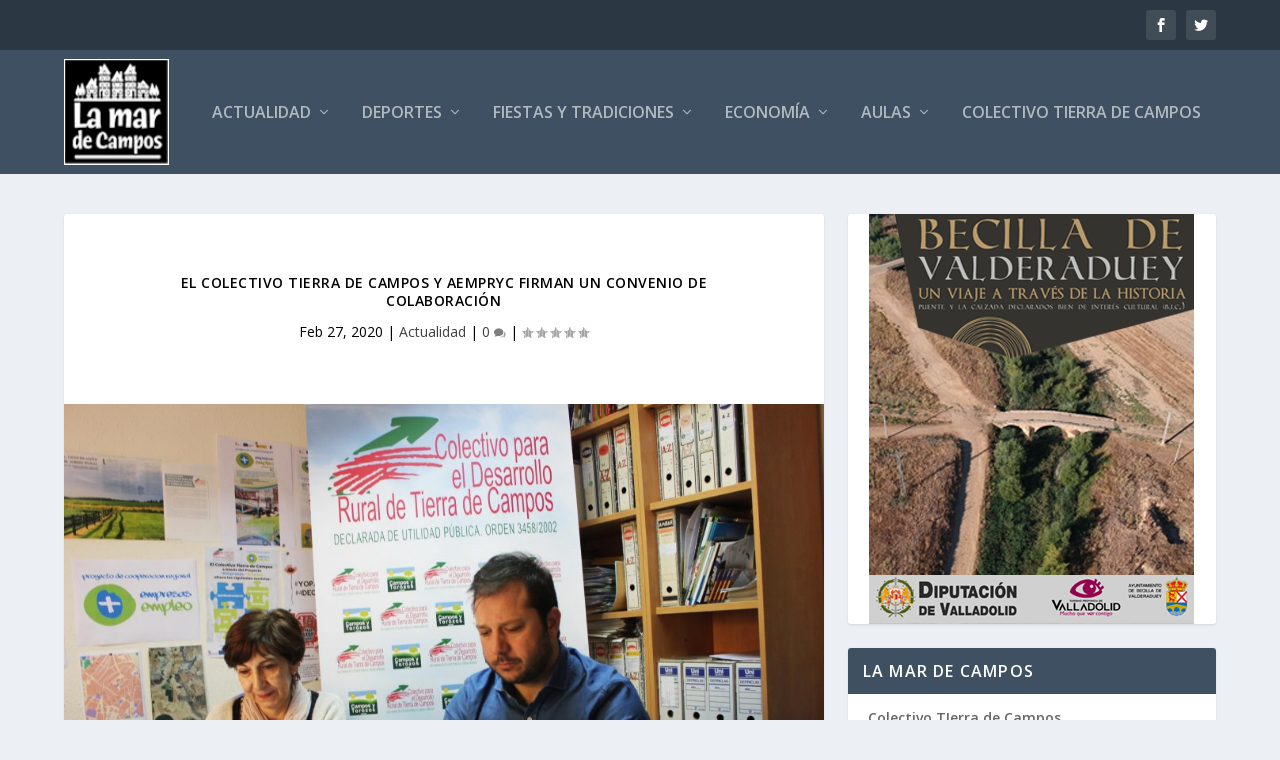

--- FILE ---
content_type: text/html; charset=UTF-8
request_url: https://www.lamardecampos.org/actualidad/el-colectivo-tierra-de-campos-y-aempryc-firman-un-convenio-de-colaboracion/
body_size: 17685
content:
<!DOCTYPE html>
<!--[if IE 6]>
<html id="ie6" lang="es">
<![endif]-->
<!--[if IE 7]>
<html id="ie7" lang="es">
<![endif]-->
<!--[if IE 8]>
<html id="ie8" lang="es">
<![endif]-->
<!--[if !(IE 6) | !(IE 7) | !(IE 8)  ]><!-->
<html lang="es">
<!--<![endif]-->
<head><meta charset="UTF-8" /><script>if(navigator.userAgent.match(/MSIE|Internet Explorer/i)||navigator.userAgent.match(/Trident\/7\..*?rv:11/i)){var href=document.location.href;if(!href.match(/[?&]nowprocket/)){if(href.indexOf("?")==-1){if(href.indexOf("#")==-1){document.location.href=href+"?nowprocket=1"}else{document.location.href=href.replace("#","?nowprocket=1#")}}else{if(href.indexOf("#")==-1){document.location.href=href+"&nowprocket=1"}else{document.location.href=href.replace("#","&nowprocket=1#")}}}}</script><script>(()=>{class RocketLazyLoadScripts{constructor(){this.v="2.0.4",this.userEvents=["keydown","keyup","mousedown","mouseup","mousemove","mouseover","mouseout","touchmove","touchstart","touchend","touchcancel","wheel","click","dblclick","input"],this.attributeEvents=["onblur","onclick","oncontextmenu","ondblclick","onfocus","onmousedown","onmouseenter","onmouseleave","onmousemove","onmouseout","onmouseover","onmouseup","onmousewheel","onscroll","onsubmit"]}async t(){this.i(),this.o(),/iP(ad|hone)/.test(navigator.userAgent)&&this.h(),this.u(),this.l(this),this.m(),this.k(this),this.p(this),this._(),await Promise.all([this.R(),this.L()]),this.lastBreath=Date.now(),this.S(this),this.P(),this.D(),this.O(),this.M(),await this.C(this.delayedScripts.normal),await this.C(this.delayedScripts.defer),await this.C(this.delayedScripts.async),await this.T(),await this.F(),await this.j(),await this.A(),window.dispatchEvent(new Event("rocket-allScriptsLoaded")),this.everythingLoaded=!0,this.lastTouchEnd&&await new Promise(t=>setTimeout(t,500-Date.now()+this.lastTouchEnd)),this.I(),this.H(),this.U(),this.W()}i(){this.CSPIssue=sessionStorage.getItem("rocketCSPIssue"),document.addEventListener("securitypolicyviolation",t=>{this.CSPIssue||"script-src-elem"!==t.violatedDirective||"data"!==t.blockedURI||(this.CSPIssue=!0,sessionStorage.setItem("rocketCSPIssue",!0))},{isRocket:!0})}o(){window.addEventListener("pageshow",t=>{this.persisted=t.persisted,this.realWindowLoadedFired=!0},{isRocket:!0}),window.addEventListener("pagehide",()=>{this.onFirstUserAction=null},{isRocket:!0})}h(){let t;function e(e){t=e}window.addEventListener("touchstart",e,{isRocket:!0}),window.addEventListener("touchend",function i(o){o.changedTouches[0]&&t.changedTouches[0]&&Math.abs(o.changedTouches[0].pageX-t.changedTouches[0].pageX)<10&&Math.abs(o.changedTouches[0].pageY-t.changedTouches[0].pageY)<10&&o.timeStamp-t.timeStamp<200&&(window.removeEventListener("touchstart",e,{isRocket:!0}),window.removeEventListener("touchend",i,{isRocket:!0}),"INPUT"===o.target.tagName&&"text"===o.target.type||(o.target.dispatchEvent(new TouchEvent("touchend",{target:o.target,bubbles:!0})),o.target.dispatchEvent(new MouseEvent("mouseover",{target:o.target,bubbles:!0})),o.target.dispatchEvent(new PointerEvent("click",{target:o.target,bubbles:!0,cancelable:!0,detail:1,clientX:o.changedTouches[0].clientX,clientY:o.changedTouches[0].clientY})),event.preventDefault()))},{isRocket:!0})}q(t){this.userActionTriggered||("mousemove"!==t.type||this.firstMousemoveIgnored?"keyup"===t.type||"mouseover"===t.type||"mouseout"===t.type||(this.userActionTriggered=!0,this.onFirstUserAction&&this.onFirstUserAction()):this.firstMousemoveIgnored=!0),"click"===t.type&&t.preventDefault(),t.stopPropagation(),t.stopImmediatePropagation(),"touchstart"===this.lastEvent&&"touchend"===t.type&&(this.lastTouchEnd=Date.now()),"click"===t.type&&(this.lastTouchEnd=0),this.lastEvent=t.type,t.composedPath&&t.composedPath()[0].getRootNode()instanceof ShadowRoot&&(t.rocketTarget=t.composedPath()[0]),this.savedUserEvents.push(t)}u(){this.savedUserEvents=[],this.userEventHandler=this.q.bind(this),this.userEvents.forEach(t=>window.addEventListener(t,this.userEventHandler,{passive:!1,isRocket:!0})),document.addEventListener("visibilitychange",this.userEventHandler,{isRocket:!0})}U(){this.userEvents.forEach(t=>window.removeEventListener(t,this.userEventHandler,{passive:!1,isRocket:!0})),document.removeEventListener("visibilitychange",this.userEventHandler,{isRocket:!0}),this.savedUserEvents.forEach(t=>{(t.rocketTarget||t.target).dispatchEvent(new window[t.constructor.name](t.type,t))})}m(){const t="return false",e=Array.from(this.attributeEvents,t=>"data-rocket-"+t),i="["+this.attributeEvents.join("],[")+"]",o="[data-rocket-"+this.attributeEvents.join("],[data-rocket-")+"]",s=(e,i,o)=>{o&&o!==t&&(e.setAttribute("data-rocket-"+i,o),e["rocket"+i]=new Function("event",o),e.setAttribute(i,t))};new MutationObserver(t=>{for(const n of t)"attributes"===n.type&&(n.attributeName.startsWith("data-rocket-")||this.everythingLoaded?n.attributeName.startsWith("data-rocket-")&&this.everythingLoaded&&this.N(n.target,n.attributeName.substring(12)):s(n.target,n.attributeName,n.target.getAttribute(n.attributeName))),"childList"===n.type&&n.addedNodes.forEach(t=>{if(t.nodeType===Node.ELEMENT_NODE)if(this.everythingLoaded)for(const i of[t,...t.querySelectorAll(o)])for(const t of i.getAttributeNames())e.includes(t)&&this.N(i,t.substring(12));else for(const e of[t,...t.querySelectorAll(i)])for(const t of e.getAttributeNames())this.attributeEvents.includes(t)&&s(e,t,e.getAttribute(t))})}).observe(document,{subtree:!0,childList:!0,attributeFilter:[...this.attributeEvents,...e]})}I(){this.attributeEvents.forEach(t=>{document.querySelectorAll("[data-rocket-"+t+"]").forEach(e=>{this.N(e,t)})})}N(t,e){const i=t.getAttribute("data-rocket-"+e);i&&(t.setAttribute(e,i),t.removeAttribute("data-rocket-"+e))}k(t){Object.defineProperty(HTMLElement.prototype,"onclick",{get(){return this.rocketonclick||null},set(e){this.rocketonclick=e,this.setAttribute(t.everythingLoaded?"onclick":"data-rocket-onclick","this.rocketonclick(event)")}})}S(t){function e(e,i){let o=e[i];e[i]=null,Object.defineProperty(e,i,{get:()=>o,set(s){t.everythingLoaded?o=s:e["rocket"+i]=o=s}})}e(document,"onreadystatechange"),e(window,"onload"),e(window,"onpageshow");try{Object.defineProperty(document,"readyState",{get:()=>t.rocketReadyState,set(e){t.rocketReadyState=e},configurable:!0}),document.readyState="loading"}catch(t){console.log("WPRocket DJE readyState conflict, bypassing")}}l(t){this.originalAddEventListener=EventTarget.prototype.addEventListener,this.originalRemoveEventListener=EventTarget.prototype.removeEventListener,this.savedEventListeners=[],EventTarget.prototype.addEventListener=function(e,i,o){o&&o.isRocket||!t.B(e,this)&&!t.userEvents.includes(e)||t.B(e,this)&&!t.userActionTriggered||e.startsWith("rocket-")||t.everythingLoaded?t.originalAddEventListener.call(this,e,i,o):(t.savedEventListeners.push({target:this,remove:!1,type:e,func:i,options:o}),"mouseenter"!==e&&"mouseleave"!==e||t.originalAddEventListener.call(this,e,t.savedUserEvents.push,o))},EventTarget.prototype.removeEventListener=function(e,i,o){o&&o.isRocket||!t.B(e,this)&&!t.userEvents.includes(e)||t.B(e,this)&&!t.userActionTriggered||e.startsWith("rocket-")||t.everythingLoaded?t.originalRemoveEventListener.call(this,e,i,o):t.savedEventListeners.push({target:this,remove:!0,type:e,func:i,options:o})}}J(t,e){this.savedEventListeners=this.savedEventListeners.filter(i=>{let o=i.type,s=i.target||window;return e!==o||t!==s||(this.B(o,s)&&(i.type="rocket-"+o),this.$(i),!1)})}H(){EventTarget.prototype.addEventListener=this.originalAddEventListener,EventTarget.prototype.removeEventListener=this.originalRemoveEventListener,this.savedEventListeners.forEach(t=>this.$(t))}$(t){t.remove?this.originalRemoveEventListener.call(t.target,t.type,t.func,t.options):this.originalAddEventListener.call(t.target,t.type,t.func,t.options)}p(t){let e;function i(e){return t.everythingLoaded?e:e.split(" ").map(t=>"load"===t||t.startsWith("load.")?"rocket-jquery-load":t).join(" ")}function o(o){function s(e){const s=o.fn[e];o.fn[e]=o.fn.init.prototype[e]=function(){return this[0]===window&&t.userActionTriggered&&("string"==typeof arguments[0]||arguments[0]instanceof String?arguments[0]=i(arguments[0]):"object"==typeof arguments[0]&&Object.keys(arguments[0]).forEach(t=>{const e=arguments[0][t];delete arguments[0][t],arguments[0][i(t)]=e})),s.apply(this,arguments),this}}if(o&&o.fn&&!t.allJQueries.includes(o)){const e={DOMContentLoaded:[],"rocket-DOMContentLoaded":[]};for(const t in e)document.addEventListener(t,()=>{e[t].forEach(t=>t())},{isRocket:!0});o.fn.ready=o.fn.init.prototype.ready=function(i){function s(){parseInt(o.fn.jquery)>2?setTimeout(()=>i.bind(document)(o)):i.bind(document)(o)}return"function"==typeof i&&(t.realDomReadyFired?!t.userActionTriggered||t.fauxDomReadyFired?s():e["rocket-DOMContentLoaded"].push(s):e.DOMContentLoaded.push(s)),o([])},s("on"),s("one"),s("off"),t.allJQueries.push(o)}e=o}t.allJQueries=[],o(window.jQuery),Object.defineProperty(window,"jQuery",{get:()=>e,set(t){o(t)}})}P(){const t=new Map;document.write=document.writeln=function(e){const i=document.currentScript,o=document.createRange(),s=i.parentElement;let n=t.get(i);void 0===n&&(n=i.nextSibling,t.set(i,n));const c=document.createDocumentFragment();o.setStart(c,0),c.appendChild(o.createContextualFragment(e)),s.insertBefore(c,n)}}async R(){return new Promise(t=>{this.userActionTriggered?t():this.onFirstUserAction=t})}async L(){return new Promise(t=>{document.addEventListener("DOMContentLoaded",()=>{this.realDomReadyFired=!0,t()},{isRocket:!0})})}async j(){return this.realWindowLoadedFired?Promise.resolve():new Promise(t=>{window.addEventListener("load",t,{isRocket:!0})})}M(){this.pendingScripts=[];this.scriptsMutationObserver=new MutationObserver(t=>{for(const e of t)e.addedNodes.forEach(t=>{"SCRIPT"!==t.tagName||t.noModule||t.isWPRocket||this.pendingScripts.push({script:t,promise:new Promise(e=>{const i=()=>{const i=this.pendingScripts.findIndex(e=>e.script===t);i>=0&&this.pendingScripts.splice(i,1),e()};t.addEventListener("load",i,{isRocket:!0}),t.addEventListener("error",i,{isRocket:!0}),setTimeout(i,1e3)})})})}),this.scriptsMutationObserver.observe(document,{childList:!0,subtree:!0})}async F(){await this.X(),this.pendingScripts.length?(await this.pendingScripts[0].promise,await this.F()):this.scriptsMutationObserver.disconnect()}D(){this.delayedScripts={normal:[],async:[],defer:[]},document.querySelectorAll("script[type$=rocketlazyloadscript]").forEach(t=>{t.hasAttribute("data-rocket-src")?t.hasAttribute("async")&&!1!==t.async?this.delayedScripts.async.push(t):t.hasAttribute("defer")&&!1!==t.defer||"module"===t.getAttribute("data-rocket-type")?this.delayedScripts.defer.push(t):this.delayedScripts.normal.push(t):this.delayedScripts.normal.push(t)})}async _(){await this.L();let t=[];document.querySelectorAll("script[type$=rocketlazyloadscript][data-rocket-src]").forEach(e=>{let i=e.getAttribute("data-rocket-src");if(i&&!i.startsWith("data:")){i.startsWith("//")&&(i=location.protocol+i);try{const o=new URL(i).origin;o!==location.origin&&t.push({src:o,crossOrigin:e.crossOrigin||"module"===e.getAttribute("data-rocket-type")})}catch(t){}}}),t=[...new Map(t.map(t=>[JSON.stringify(t),t])).values()],this.Y(t,"preconnect")}async G(t){if(await this.K(),!0!==t.noModule||!("noModule"in HTMLScriptElement.prototype))return new Promise(e=>{let i;function o(){(i||t).setAttribute("data-rocket-status","executed"),e()}try{if(navigator.userAgent.includes("Firefox/")||""===navigator.vendor||this.CSPIssue)i=document.createElement("script"),[...t.attributes].forEach(t=>{let e=t.nodeName;"type"!==e&&("data-rocket-type"===e&&(e="type"),"data-rocket-src"===e&&(e="src"),i.setAttribute(e,t.nodeValue))}),t.text&&(i.text=t.text),t.nonce&&(i.nonce=t.nonce),i.hasAttribute("src")?(i.addEventListener("load",o,{isRocket:!0}),i.addEventListener("error",()=>{i.setAttribute("data-rocket-status","failed-network"),e()},{isRocket:!0}),setTimeout(()=>{i.isConnected||e()},1)):(i.text=t.text,o()),i.isWPRocket=!0,t.parentNode.replaceChild(i,t);else{const i=t.getAttribute("data-rocket-type"),s=t.getAttribute("data-rocket-src");i?(t.type=i,t.removeAttribute("data-rocket-type")):t.removeAttribute("type"),t.addEventListener("load",o,{isRocket:!0}),t.addEventListener("error",i=>{this.CSPIssue&&i.target.src.startsWith("data:")?(console.log("WPRocket: CSP fallback activated"),t.removeAttribute("src"),this.G(t).then(e)):(t.setAttribute("data-rocket-status","failed-network"),e())},{isRocket:!0}),s?(t.fetchPriority="high",t.removeAttribute("data-rocket-src"),t.src=s):t.src="data:text/javascript;base64,"+window.btoa(unescape(encodeURIComponent(t.text)))}}catch(i){t.setAttribute("data-rocket-status","failed-transform"),e()}});t.setAttribute("data-rocket-status","skipped")}async C(t){const e=t.shift();return e?(e.isConnected&&await this.G(e),this.C(t)):Promise.resolve()}O(){this.Y([...this.delayedScripts.normal,...this.delayedScripts.defer,...this.delayedScripts.async],"preload")}Y(t,e){this.trash=this.trash||[];let i=!0;var o=document.createDocumentFragment();t.forEach(t=>{const s=t.getAttribute&&t.getAttribute("data-rocket-src")||t.src;if(s&&!s.startsWith("data:")){const n=document.createElement("link");n.href=s,n.rel=e,"preconnect"!==e&&(n.as="script",n.fetchPriority=i?"high":"low"),t.getAttribute&&"module"===t.getAttribute("data-rocket-type")&&(n.crossOrigin=!0),t.crossOrigin&&(n.crossOrigin=t.crossOrigin),t.integrity&&(n.integrity=t.integrity),t.nonce&&(n.nonce=t.nonce),o.appendChild(n),this.trash.push(n),i=!1}}),document.head.appendChild(o)}W(){this.trash.forEach(t=>t.remove())}async T(){try{document.readyState="interactive"}catch(t){}this.fauxDomReadyFired=!0;try{await this.K(),this.J(document,"readystatechange"),document.dispatchEvent(new Event("rocket-readystatechange")),await this.K(),document.rocketonreadystatechange&&document.rocketonreadystatechange(),await this.K(),this.J(document,"DOMContentLoaded"),document.dispatchEvent(new Event("rocket-DOMContentLoaded")),await this.K(),this.J(window,"DOMContentLoaded"),window.dispatchEvent(new Event("rocket-DOMContentLoaded"))}catch(t){console.error(t)}}async A(){try{document.readyState="complete"}catch(t){}try{await this.K(),this.J(document,"readystatechange"),document.dispatchEvent(new Event("rocket-readystatechange")),await this.K(),document.rocketonreadystatechange&&document.rocketonreadystatechange(),await this.K(),this.J(window,"load"),window.dispatchEvent(new Event("rocket-load")),await this.K(),window.rocketonload&&window.rocketonload(),await this.K(),this.allJQueries.forEach(t=>t(window).trigger("rocket-jquery-load")),await this.K(),this.J(window,"pageshow");const t=new Event("rocket-pageshow");t.persisted=this.persisted,window.dispatchEvent(t),await this.K(),window.rocketonpageshow&&window.rocketonpageshow({persisted:this.persisted})}catch(t){console.error(t)}}async K(){Date.now()-this.lastBreath>45&&(await this.X(),this.lastBreath=Date.now())}async X(){return document.hidden?new Promise(t=>setTimeout(t)):new Promise(t=>requestAnimationFrame(t))}B(t,e){return e===document&&"readystatechange"===t||(e===document&&"DOMContentLoaded"===t||(e===window&&"DOMContentLoaded"===t||(e===window&&"load"===t||e===window&&"pageshow"===t)))}static run(){(new RocketLazyLoadScripts).t()}}RocketLazyLoadScripts.run()})();</script>
	
			
	<meta http-equiv="X-UA-Compatible" content="IE=edge">
	<link rel="pingback" href="https://www.lamardecampos.org/xmlrpc.php" />

		<!--[if lt IE 9]>
	<script src="https://www.lamardecampos.org/wp-content/themes/Extra/scripts/ext/html5.js" type="text/javascript"></script>
	<![endif]-->

	<script type="rocketlazyloadscript" data-rocket-type="text/javascript">
		document.documentElement.className = 'js';
	</script>

	<script>var et_site_url='https://www.lamardecampos.org';var et_post_id='16895';function et_core_page_resource_fallback(a,b){"undefined"===typeof b&&(b=a.sheet.cssRules&&0===a.sheet.cssRules.length);b&&(a.onerror=null,a.onload=null,a.href?a.href=et_site_url+"/?et_core_page_resource="+a.id+et_post_id:a.src&&(a.src=et_site_url+"/?et_core_page_resource="+a.id+et_post_id))}
</script><title>El Colectivo Tierra de Campos y AEMPRYC firman un convenio de colaboración &#x2d; La Mar de Campos</title>
<link data-rocket-preload as="style" href="https://fonts.googleapis.com/css?family=Open%20Sans%3A300italic%2C400italic%2C600italic%2C700italic%2C800italic%2C400%2C300%2C600%2C700%2C800&#038;subset=latin%2Clatin-ext&#038;display=swap" rel="preload">
<link href="https://fonts.googleapis.com/css?family=Open%20Sans%3A300italic%2C400italic%2C600italic%2C700italic%2C800italic%2C400%2C300%2C600%2C700%2C800&#038;subset=latin%2Clatin-ext&#038;display=swap" media="print" onload="this.media=&#039;all&#039;" rel="stylesheet">
<noscript><link rel="stylesheet" href="https://fonts.googleapis.com/css?family=Open%20Sans%3A300italic%2C400italic%2C600italic%2C700italic%2C800italic%2C400%2C300%2C600%2C700%2C800&#038;subset=latin%2Clatin-ext&#038;display=swap"></noscript>
	<style>img:is([sizes="auto" i], [sizes^="auto," i]) { contain-intrinsic-size: 3000px 1500px }</style>
	
<!-- The SEO Framework por Sybre Waaijer -->
<meta name="robots" content="max-snippet:-1,max-image-preview:large,max-video-preview:-1" />
<link rel="canonical" href="https://www.lamardecampos.org/actualidad/el-colectivo-tierra-de-campos-y-aempryc-firman-un-convenio-de-colaboracion/" />
<meta name="description" content="El presidente de la Asociaci&oacute;n de Empresarios y Profesionales de Medina de Rioseco y Comarca (AEMPRYC), Francisco de la Iglesia Represa, y la presidenta de la&#8230;" />
<meta property="og:type" content="article" />
<meta property="og:locale" content="es_ES" />
<meta property="og:site_name" content="La Mar de Campos" />
<meta property="og:title" content="El Colectivo Tierra de Campos y AEMPRYC firman un convenio de colaboración" />
<meta property="og:description" content="El presidente de la Asociaci&oacute;n de Empresarios y Profesionales de Medina de Rioseco y Comarca (AEMPRYC), Francisco de la Iglesia Represa, y la presidenta de la Asociaci&oacute;n Colectivo para el Desarrollo&#8230;" />
<meta property="og:url" content="https://www.lamardecampos.org/actualidad/el-colectivo-tierra-de-campos-y-aempryc-firman-un-convenio-de-colaboracion/" />
<meta property="og:image" content="https://www.lamardecampos.org/wp-content/uploads/2020/02/IMG_5743.jpg" />
<meta property="og:image:width" content="960" />
<meta property="og:image:height" content="640" />
<meta property="article:published_time" content="2020-02-27T16:13:30+00:00" />
<meta property="article:modified_time" content="2020-02-27T16:13:30+00:00" />
<meta name="twitter:card" content="summary_large_image" />
<meta name="twitter:title" content="El Colectivo Tierra de Campos y AEMPRYC firman un convenio de colaboración" />
<meta name="twitter:description" content="El presidente de la Asociaci&oacute;n de Empresarios y Profesionales de Medina de Rioseco y Comarca (AEMPRYC), Francisco de la Iglesia Represa, y la presidenta de la Asociaci&oacute;n Colectivo para el Desarrollo&#8230;" />
<meta name="twitter:image" content="https://www.lamardecampos.org/wp-content/uploads/2020/02/IMG_5743.jpg" />
<script type="application/ld+json">{"@context":"https://schema.org","@graph":[{"@type":"WebSite","@id":"https://www.lamardecampos.org/#/schema/WebSite","url":"https://www.lamardecampos.org/","name":"La Mar de Campos","description":"Peri&oacute;dico comarcal de Campos y Torozos","inLanguage":"es","potentialAction":{"@type":"SearchAction","target":{"@type":"EntryPoint","urlTemplate":"https://www.lamardecampos.org/search/{search_term_string}/"},"query-input":"required name=search_term_string"},"publisher":{"@type":"Organization","@id":"https://www.lamardecampos.org/#/schema/Organization","name":"La Mar de Campos","url":"https://www.lamardecampos.org/","logo":{"@type":"ImageObject","url":"https://www.lamardecampos.org/wp-content/uploads/2025/11/cropped-logo.jpg","contentUrl":"https://www.lamardecampos.org/wp-content/uploads/2025/11/cropped-logo.jpg","width":512,"height":512,"contentSize":"26908"}}},{"@type":"WebPage","@id":"https://www.lamardecampos.org/actualidad/el-colectivo-tierra-de-campos-y-aempryc-firman-un-convenio-de-colaboracion/","url":"https://www.lamardecampos.org/actualidad/el-colectivo-tierra-de-campos-y-aempryc-firman-un-convenio-de-colaboracion/","name":"El Colectivo Tierra de Campos y AEMPRYC firman un convenio de colaboración &#x2d; La Mar de Campos","description":"El presidente de la Asociaci&oacute;n de Empresarios y Profesionales de Medina de Rioseco y Comarca (AEMPRYC), Francisco de la Iglesia Represa, y la presidenta de la&#8230;","inLanguage":"es","isPartOf":{"@id":"https://www.lamardecampos.org/#/schema/WebSite"},"breadcrumb":{"@type":"BreadcrumbList","@id":"https://www.lamardecampos.org/#/schema/BreadcrumbList","itemListElement":[{"@type":"ListItem","position":1,"item":"https://www.lamardecampos.org/","name":"La Mar de Campos"},{"@type":"ListItem","position":2,"item":"https://www.lamardecampos.org/category/actualidad/","name":"Categoría: Actualidad"},{"@type":"ListItem","position":3,"name":"El Colectivo Tierra de Campos y AEMPRYC firman un convenio de colaboración"}]},"potentialAction":{"@type":"ReadAction","target":"https://www.lamardecampos.org/actualidad/el-colectivo-tierra-de-campos-y-aempryc-firman-un-convenio-de-colaboracion/"},"datePublished":"2020-02-27T16:13:30+00:00","dateModified":"2020-02-27T16:13:30+00:00","author":{"@type":"Person","@id":"https://www.lamardecampos.org/#/schema/Person/102936f87f08c0e1371b4c31af56a99a","name":"carloslm"}}]}</script>
<!-- / The SEO Framework por Sybre Waaijer | 16.75ms meta | 1.09ms boot -->

<link rel='dns-prefetch' href='//www.lamardecampos.org' />
<link rel='dns-prefetch' href='//www.googletagmanager.com' />
<link rel='dns-prefetch' href='//fonts.googleapis.com' />
<link href='https://fonts.gstatic.com' crossorigin rel='preconnect' />
<link rel="alternate" type="application/rss+xml" title="La Mar de Campos &raquo; Feed" href="https://www.lamardecampos.org/feed/" />
<link rel="alternate" type="application/rss+xml" title="La Mar de Campos &raquo; Feed de los comentarios" href="https://www.lamardecampos.org/comments/feed/" />
<meta content="extra child v." name="generator"/><style id='wp-emoji-styles-inline-css' type='text/css'>

	img.wp-smiley, img.emoji {
		display: inline !important;
		border: none !important;
		box-shadow: none !important;
		height: 1em !important;
		width: 1em !important;
		margin: 0 0.07em !important;
		vertical-align: -0.1em !important;
		background: none !important;
		padding: 0 !important;
	}
</style>
<link rel='stylesheet' id='wp-block-library-css' href='https://www.lamardecampos.org/wp-includes/css/dist/block-library/style.min.css?ver=6.8.3' type='text/css' media='all' />
<style id='classic-theme-styles-inline-css' type='text/css'>
/*! This file is auto-generated */
.wp-block-button__link{color:#fff;background-color:#32373c;border-radius:9999px;box-shadow:none;text-decoration:none;padding:calc(.667em + 2px) calc(1.333em + 2px);font-size:1.125em}.wp-block-file__button{background:#32373c;color:#fff;text-decoration:none}
</style>
<style id='global-styles-inline-css' type='text/css'>
:root{--wp--preset--aspect-ratio--square: 1;--wp--preset--aspect-ratio--4-3: 4/3;--wp--preset--aspect-ratio--3-4: 3/4;--wp--preset--aspect-ratio--3-2: 3/2;--wp--preset--aspect-ratio--2-3: 2/3;--wp--preset--aspect-ratio--16-9: 16/9;--wp--preset--aspect-ratio--9-16: 9/16;--wp--preset--color--black: #000000;--wp--preset--color--cyan-bluish-gray: #abb8c3;--wp--preset--color--white: #ffffff;--wp--preset--color--pale-pink: #f78da7;--wp--preset--color--vivid-red: #cf2e2e;--wp--preset--color--luminous-vivid-orange: #ff6900;--wp--preset--color--luminous-vivid-amber: #fcb900;--wp--preset--color--light-green-cyan: #7bdcb5;--wp--preset--color--vivid-green-cyan: #00d084;--wp--preset--color--pale-cyan-blue: #8ed1fc;--wp--preset--color--vivid-cyan-blue: #0693e3;--wp--preset--color--vivid-purple: #9b51e0;--wp--preset--gradient--vivid-cyan-blue-to-vivid-purple: linear-gradient(135deg,rgba(6,147,227,1) 0%,rgb(155,81,224) 100%);--wp--preset--gradient--light-green-cyan-to-vivid-green-cyan: linear-gradient(135deg,rgb(122,220,180) 0%,rgb(0,208,130) 100%);--wp--preset--gradient--luminous-vivid-amber-to-luminous-vivid-orange: linear-gradient(135deg,rgba(252,185,0,1) 0%,rgba(255,105,0,1) 100%);--wp--preset--gradient--luminous-vivid-orange-to-vivid-red: linear-gradient(135deg,rgba(255,105,0,1) 0%,rgb(207,46,46) 100%);--wp--preset--gradient--very-light-gray-to-cyan-bluish-gray: linear-gradient(135deg,rgb(238,238,238) 0%,rgb(169,184,195) 100%);--wp--preset--gradient--cool-to-warm-spectrum: linear-gradient(135deg,rgb(74,234,220) 0%,rgb(151,120,209) 20%,rgb(207,42,186) 40%,rgb(238,44,130) 60%,rgb(251,105,98) 80%,rgb(254,248,76) 100%);--wp--preset--gradient--blush-light-purple: linear-gradient(135deg,rgb(255,206,236) 0%,rgb(152,150,240) 100%);--wp--preset--gradient--blush-bordeaux: linear-gradient(135deg,rgb(254,205,165) 0%,rgb(254,45,45) 50%,rgb(107,0,62) 100%);--wp--preset--gradient--luminous-dusk: linear-gradient(135deg,rgb(255,203,112) 0%,rgb(199,81,192) 50%,rgb(65,88,208) 100%);--wp--preset--gradient--pale-ocean: linear-gradient(135deg,rgb(255,245,203) 0%,rgb(182,227,212) 50%,rgb(51,167,181) 100%);--wp--preset--gradient--electric-grass: linear-gradient(135deg,rgb(202,248,128) 0%,rgb(113,206,126) 100%);--wp--preset--gradient--midnight: linear-gradient(135deg,rgb(2,3,129) 0%,rgb(40,116,252) 100%);--wp--preset--font-size--small: 13px;--wp--preset--font-size--medium: 20px;--wp--preset--font-size--large: 36px;--wp--preset--font-size--x-large: 42px;--wp--preset--spacing--20: 0.44rem;--wp--preset--spacing--30: 0.67rem;--wp--preset--spacing--40: 1rem;--wp--preset--spacing--50: 1.5rem;--wp--preset--spacing--60: 2.25rem;--wp--preset--spacing--70: 3.38rem;--wp--preset--spacing--80: 5.06rem;--wp--preset--shadow--natural: 6px 6px 9px rgba(0, 0, 0, 0.2);--wp--preset--shadow--deep: 12px 12px 50px rgba(0, 0, 0, 0.4);--wp--preset--shadow--sharp: 6px 6px 0px rgba(0, 0, 0, 0.2);--wp--preset--shadow--outlined: 6px 6px 0px -3px rgba(255, 255, 255, 1), 6px 6px rgba(0, 0, 0, 1);--wp--preset--shadow--crisp: 6px 6px 0px rgba(0, 0, 0, 1);}:where(.is-layout-flex){gap: 0.5em;}:where(.is-layout-grid){gap: 0.5em;}body .is-layout-flex{display: flex;}.is-layout-flex{flex-wrap: wrap;align-items: center;}.is-layout-flex > :is(*, div){margin: 0;}body .is-layout-grid{display: grid;}.is-layout-grid > :is(*, div){margin: 0;}:where(.wp-block-columns.is-layout-flex){gap: 2em;}:where(.wp-block-columns.is-layout-grid){gap: 2em;}:where(.wp-block-post-template.is-layout-flex){gap: 1.25em;}:where(.wp-block-post-template.is-layout-grid){gap: 1.25em;}.has-black-color{color: var(--wp--preset--color--black) !important;}.has-cyan-bluish-gray-color{color: var(--wp--preset--color--cyan-bluish-gray) !important;}.has-white-color{color: var(--wp--preset--color--white) !important;}.has-pale-pink-color{color: var(--wp--preset--color--pale-pink) !important;}.has-vivid-red-color{color: var(--wp--preset--color--vivid-red) !important;}.has-luminous-vivid-orange-color{color: var(--wp--preset--color--luminous-vivid-orange) !important;}.has-luminous-vivid-amber-color{color: var(--wp--preset--color--luminous-vivid-amber) !important;}.has-light-green-cyan-color{color: var(--wp--preset--color--light-green-cyan) !important;}.has-vivid-green-cyan-color{color: var(--wp--preset--color--vivid-green-cyan) !important;}.has-pale-cyan-blue-color{color: var(--wp--preset--color--pale-cyan-blue) !important;}.has-vivid-cyan-blue-color{color: var(--wp--preset--color--vivid-cyan-blue) !important;}.has-vivid-purple-color{color: var(--wp--preset--color--vivid-purple) !important;}.has-black-background-color{background-color: var(--wp--preset--color--black) !important;}.has-cyan-bluish-gray-background-color{background-color: var(--wp--preset--color--cyan-bluish-gray) !important;}.has-white-background-color{background-color: var(--wp--preset--color--white) !important;}.has-pale-pink-background-color{background-color: var(--wp--preset--color--pale-pink) !important;}.has-vivid-red-background-color{background-color: var(--wp--preset--color--vivid-red) !important;}.has-luminous-vivid-orange-background-color{background-color: var(--wp--preset--color--luminous-vivid-orange) !important;}.has-luminous-vivid-amber-background-color{background-color: var(--wp--preset--color--luminous-vivid-amber) !important;}.has-light-green-cyan-background-color{background-color: var(--wp--preset--color--light-green-cyan) !important;}.has-vivid-green-cyan-background-color{background-color: var(--wp--preset--color--vivid-green-cyan) !important;}.has-pale-cyan-blue-background-color{background-color: var(--wp--preset--color--pale-cyan-blue) !important;}.has-vivid-cyan-blue-background-color{background-color: var(--wp--preset--color--vivid-cyan-blue) !important;}.has-vivid-purple-background-color{background-color: var(--wp--preset--color--vivid-purple) !important;}.has-black-border-color{border-color: var(--wp--preset--color--black) !important;}.has-cyan-bluish-gray-border-color{border-color: var(--wp--preset--color--cyan-bluish-gray) !important;}.has-white-border-color{border-color: var(--wp--preset--color--white) !important;}.has-pale-pink-border-color{border-color: var(--wp--preset--color--pale-pink) !important;}.has-vivid-red-border-color{border-color: var(--wp--preset--color--vivid-red) !important;}.has-luminous-vivid-orange-border-color{border-color: var(--wp--preset--color--luminous-vivid-orange) !important;}.has-luminous-vivid-amber-border-color{border-color: var(--wp--preset--color--luminous-vivid-amber) !important;}.has-light-green-cyan-border-color{border-color: var(--wp--preset--color--light-green-cyan) !important;}.has-vivid-green-cyan-border-color{border-color: var(--wp--preset--color--vivid-green-cyan) !important;}.has-pale-cyan-blue-border-color{border-color: var(--wp--preset--color--pale-cyan-blue) !important;}.has-vivid-cyan-blue-border-color{border-color: var(--wp--preset--color--vivid-cyan-blue) !important;}.has-vivid-purple-border-color{border-color: var(--wp--preset--color--vivid-purple) !important;}.has-vivid-cyan-blue-to-vivid-purple-gradient-background{background: var(--wp--preset--gradient--vivid-cyan-blue-to-vivid-purple) !important;}.has-light-green-cyan-to-vivid-green-cyan-gradient-background{background: var(--wp--preset--gradient--light-green-cyan-to-vivid-green-cyan) !important;}.has-luminous-vivid-amber-to-luminous-vivid-orange-gradient-background{background: var(--wp--preset--gradient--luminous-vivid-amber-to-luminous-vivid-orange) !important;}.has-luminous-vivid-orange-to-vivid-red-gradient-background{background: var(--wp--preset--gradient--luminous-vivid-orange-to-vivid-red) !important;}.has-very-light-gray-to-cyan-bluish-gray-gradient-background{background: var(--wp--preset--gradient--very-light-gray-to-cyan-bluish-gray) !important;}.has-cool-to-warm-spectrum-gradient-background{background: var(--wp--preset--gradient--cool-to-warm-spectrum) !important;}.has-blush-light-purple-gradient-background{background: var(--wp--preset--gradient--blush-light-purple) !important;}.has-blush-bordeaux-gradient-background{background: var(--wp--preset--gradient--blush-bordeaux) !important;}.has-luminous-dusk-gradient-background{background: var(--wp--preset--gradient--luminous-dusk) !important;}.has-pale-ocean-gradient-background{background: var(--wp--preset--gradient--pale-ocean) !important;}.has-electric-grass-gradient-background{background: var(--wp--preset--gradient--electric-grass) !important;}.has-midnight-gradient-background{background: var(--wp--preset--gradient--midnight) !important;}.has-small-font-size{font-size: var(--wp--preset--font-size--small) !important;}.has-medium-font-size{font-size: var(--wp--preset--font-size--medium) !important;}.has-large-font-size{font-size: var(--wp--preset--font-size--large) !important;}.has-x-large-font-size{font-size: var(--wp--preset--font-size--x-large) !important;}
:where(.wp-block-post-template.is-layout-flex){gap: 1.25em;}:where(.wp-block-post-template.is-layout-grid){gap: 1.25em;}
:where(.wp-block-columns.is-layout-flex){gap: 2em;}:where(.wp-block-columns.is-layout-grid){gap: 2em;}
:root :where(.wp-block-pullquote){font-size: 1.5em;line-height: 1.6;}
</style>
<link data-minify="1" rel='stylesheet' id='parent-style-css' href='https://www.lamardecampos.org/wp-content/cache/min/1/wp-content/themes/Extra/style.css?ver=1762878074' type='text/css' media='all' />
<link rel='stylesheet' id='child-style-css' href='https://www.lamardecampos.org/wp-content/themes/extra-child/style.css?ver=6.8.3' type='text/css' media='all' />

<link rel='stylesheet' id='extra-style-css' href='https://www.lamardecampos.org/wp-content/themes/extra-child/style.css?ver=4.6.6' type='text/css' media='all' />
<link rel='stylesheet' id='wpforms-choicesjs-css' href='https://www.lamardecampos.org/wp-content/plugins/wpforms-lite/assets/css/integrations/divi/choices.min.css?ver=10.2.0' type='text/css' media='all' />
<link data-minify="1" rel='stylesheet' id='dashicons-css' href='https://www.lamardecampos.org/wp-content/cache/min/1/wp-includes/css/dashicons.min.css?ver=1762878074' type='text/css' media='all' />
<script type="rocketlazyloadscript" data-rocket-type="text/javascript" data-rocket-src="https://www.lamardecampos.org/wp-includes/js/jquery/jquery.min.js?ver=3.7.1" id="jquery-core-js"></script>
<script type="rocketlazyloadscript" data-rocket-type="text/javascript" data-rocket-src="https://www.lamardecampos.org/wp-includes/js/jquery/jquery-migrate.min.js?ver=3.4.1" id="jquery-migrate-js" data-rocket-defer defer></script>
<script type="rocketlazyloadscript" data-rocket-type="text/javascript" data-rocket-src="https://www.lamardecampos.org/wp-content/themes/Extra/core/admin/js/es6-promise.auto.min.js?ver=6.8.3" id="es6-promise-js" data-rocket-defer defer></script>
<script type="text/javascript" id="et-core-api-spam-recaptcha-js-extra">
/* <![CDATA[ */
var et_core_api_spam_recaptcha = {"site_key":"","page_action":{"action":"el_colectivo_tierra_de_campos_y_aempryc_firman_un_convenio_de_colaboracion"}};
/* ]]> */
</script>
<script type="rocketlazyloadscript" data-rocket-type="text/javascript" data-rocket-src="https://www.lamardecampos.org/wp-content/themes/Extra/core/admin/js/recaptcha.js?ver=6.8.3" id="et-core-api-spam-recaptcha-js" data-rocket-defer defer></script>

<!-- Fragmento de código de la etiqueta de Google (gtag.js) añadida por Site Kit -->
<!-- Fragmento de código de Google Analytics añadido por Site Kit -->
<script type="rocketlazyloadscript" data-rocket-type="text/javascript" data-rocket-src="https://www.googletagmanager.com/gtag/js?id=GT-PHPFKVF" id="google_gtagjs-js" async></script>
<script type="rocketlazyloadscript" data-rocket-type="text/javascript" id="google_gtagjs-js-after">
/* <![CDATA[ */
window.dataLayer = window.dataLayer || [];function gtag(){dataLayer.push(arguments);}
gtag("set","linker",{"domains":["www.lamardecampos.org"]});
gtag("js", new Date());
gtag("set", "developer_id.dZTNiMT", true);
gtag("config", "GT-PHPFKVF");
 window._googlesitekit = window._googlesitekit || {}; window._googlesitekit.throttledEvents = []; window._googlesitekit.gtagEvent = (name, data) => { var key = JSON.stringify( { name, data } ); if ( !! window._googlesitekit.throttledEvents[ key ] ) { return; } window._googlesitekit.throttledEvents[ key ] = true; setTimeout( () => { delete window._googlesitekit.throttledEvents[ key ]; }, 5 ); gtag( "event", name, { ...data, event_source: "site-kit" } ); }; 
/* ]]> */
</script>
<link rel="https://api.w.org/" href="https://www.lamardecampos.org/wp-json/" /><link rel="alternate" title="JSON" type="application/json" href="https://www.lamardecampos.org/wp-json/wp/v2/posts/16895" /><link rel="EditURI" type="application/rsd+xml" title="RSD" href="https://www.lamardecampos.org/xmlrpc.php?rsd" />
<link rel="alternate" title="oEmbed (JSON)" type="application/json+oembed" href="https://www.lamardecampos.org/wp-json/oembed/1.0/embed?url=https%3A%2F%2Fwww.lamardecampos.org%2Factualidad%2Fel-colectivo-tierra-de-campos-y-aempryc-firman-un-convenio-de-colaboracion%2F" />
<link rel="alternate" title="oEmbed (XML)" type="text/xml+oembed" href="https://www.lamardecampos.org/wp-json/oembed/1.0/embed?url=https%3A%2F%2Fwww.lamardecampos.org%2Factualidad%2Fel-colectivo-tierra-de-campos-y-aempryc-firman-un-convenio-de-colaboracion%2F&#038;format=xml" />
<meta name="generator" content="Site Kit by Google 1.165.0" /><meta name="viewport" content="width=device-width, initial-scale=1.0, maximum-scale=1.0, user-scalable=1" /><link rel="icon" href="https://www.lamardecampos.org/wp-content/uploads/2025/11/cropped-logo-32x32.jpg" sizes="32x32" />
<link rel="icon" href="https://www.lamardecampos.org/wp-content/uploads/2025/11/cropped-logo-192x192.jpg" sizes="192x192" />
<link rel="apple-touch-icon" href="https://www.lamardecampos.org/wp-content/uploads/2025/11/cropped-logo-180x180.jpg" />
<meta name="msapplication-TileImage" content="https://www.lamardecampos.org/wp-content/uploads/2025/11/cropped-logo-270x270.jpg" />
<link rel="stylesheet" id="et-extra-customizer-global-cached-inline-styles" href="https://www.lamardecampos.org/wp-content/et-cache/global/et-extra-customizer-global-17667436125884.min.css" onerror="et_core_page_resource_fallback(this, true)" onload="et_core_page_resource_fallback(this)" /><meta name="generator" content="WP Rocket 3.20.0.2" data-wpr-features="wpr_delay_js wpr_defer_js wpr_minify_css" /></head>
<body class="wp-singular post-template-default single single-post postid-16895 single-format-standard wp-theme-Extra wp-child-theme-extra-child et_extra et_fixed_nav et_pb_gutters4 et_primary_nav_dropdown_animation_Default et_secondary_nav_dropdown_animation_Default with_sidebar with_sidebar_right et_includes_sidebar et-db et_minified_js et_minified_css">
	<div data-rocket-location-hash="f378b43f5e41f8c600708eae6074f776" id="page-container" class="page-container">
				<!-- Header -->
		<header data-rocket-location-hash="8eaf389c5d49446d73a49ec0e1bce832" class="header left-right">
						<!-- #top-header -->
			<div data-rocket-location-hash="528603653cf44d2d1afc18ea878105b0" id="top-header" style="">
				<div data-rocket-location-hash="c2b2a1461d8b94e639cd80a05325878c" class="container">

					<!-- Secondary Nav -->
											<div id="et-secondary-nav" class="">
												</div>
					
					<!-- #et-info -->
					<div id="et-info">

						
						<!-- .et-extra-social-icons -->
						<ul class="et-extra-social-icons" style="">
																																														<li class="et-extra-social-icon facebook">
									<a href="https://www.facebook.com/lamardecampos/" class="et-extra-icon et-extra-icon-background-hover et-extra-icon-facebook"></a>
								</li>
																																															<li class="et-extra-social-icon twitter">
									<a href="https://twitter.com/mardecampos" class="et-extra-icon et-extra-icon-background-hover et-extra-icon-twitter"></a>
								</li>
																																																																																																																																																																																																																																																																																																																																																																																																																																																																																																																																																																																																																																		</ul>
						
						<!-- .et-top-search -->
						
						<!-- cart -->
											</div>
				</div><!-- /.container -->
			</div><!-- /#top-header -->

			
			<!-- Main Header -->
			<div data-rocket-location-hash="b04c6a05d6c0f726388f4ae88ec7961b" id="main-header-wrapper">
				<div id="main-header" data-fixed-height="80">
					<div class="container">
					<!-- ET Ad -->
						
						
						<!-- Logo -->
						<a class="logo" href="https://www.lamardecampos.org/" data-fixed-height="51">
							<img src="http://www.lamardecampos.org/wp-content/uploads/2025/11/logo.jpg" alt="La Mar de Campos" id="logo" />
						</a>

						
						<!-- ET Navigation -->
						<div id="et-navigation" class="">
							<ul id="et-menu" class="nav"><li id="menu-item-668" class="menu-item menu-item-type-taxonomy menu-item-object-category current-post-ancestor current-menu-parent current-post-parent mega-menu menu-item-has-children mega-menu-featured mega-featured-3 menu-item-668"><a href="https://www.lamardecampos.org/category/actualidad/">Actualidad</a><ul class="sub-menu" style="border-top-color: #8785ea;">
					<li>
						<h2 class="title">Destacadas</h2>
						<div class="featured-post">
							<a href="https://www.lamardecampos.org/actualidad/la-ruta-de-jeromin-a-juan-de-austria-premio-turismo-provincia-de-valladolid/" title="La ‘Ruta de Jeromín a Juan de Austria’, Premio Turismo Provincia de Valladolid" class="featured-image">
				<img src="https://www.lamardecampos.org/wp-content/uploads/2026/01/Premios-Turismo-Provincia-de-Valladolid-1-440x264.jpg" alt="La ‘Ruta de Jeromín a Juan de Austria’, Premio Turismo Provincia de Valladolid" />
			</a>
							<h2>La ‘Ruta de Jeromín a Juan de Austria’, Premio Turismo Provincia de Valladolid</h2>
							<div class="post-meta">
								<span class="updated">Ene 12, 2026</span> | <a href="https://www.lamardecampos.org/category/actualidad/" rel="tag">Actualidad</a> | <span class="rating-stars" title="Calificación: 0.00"><span class="post-meta-icon rating-star rating-star-empty rating-star-1"></span>
<span class="post-meta-icon rating-star rating-star-empty rating-star-2"></span>
<span class="post-meta-icon rating-star rating-star-empty rating-star-3"></span>
<span class="post-meta-icon rating-star rating-star-empty rating-star-4"></span>
<span class="post-meta-icon rating-star rating-star-empty rating-star-5"></span>
</span>
							</div>
						</div>
					</li>
					<li>
						<h2 class="title">Destacadas</h2>
						<div class="featured-post">
							<a href="https://www.lamardecampos.org/actualidad/granja-castilviejo-convoca-un-concurso-de-dibujo-infantil-en-torno-a-la-oveja-churra/" title="Granja Castilviejo convoca un concurso de dibujo infantil en torno a la oveja churra" class="featured-image">
				<img src="https://www.lamardecampos.org/wp-content/uploads/2026/01/Ovejas-440x264.jpg" alt="Granja Castilviejo convoca un concurso de dibujo infantil en torno a la oveja churra" />
			</a>
							<h2>Granja Castilviejo convoca un concurso de dibujo infantil en torno a la oveja churra</h2>
							<div class="post-meta">
								<span class="updated">Ene 12, 2026</span> | <a href="https://www.lamardecampos.org/category/actualidad/" rel="tag">Actualidad</a> | <span class="rating-stars" title="Calificación: 0.00"><span class="post-meta-icon rating-star rating-star-empty rating-star-1"></span>
<span class="post-meta-icon rating-star rating-star-empty rating-star-2"></span>
<span class="post-meta-icon rating-star rating-star-empty rating-star-3"></span>
<span class="post-meta-icon rating-star rating-star-empty rating-star-4"></span>
<span class="post-meta-icon rating-star rating-star-empty rating-star-5"></span>
</span>
							</div>
						</div>
					</li>
					<li>
						<h2 class="title">Destacadas</h2>
						<div class="featured-post">
							<a href="https://www.lamardecampos.org/actualidad/el-desfile-de-moda-solidario-de-rioseco-y-comarca-recauda-mas-de-1-000-euros/" title="El desfile de moda solidario de Rioseco y comarca recauda más de 1.000 euros" class="featured-image">
				<img src="https://www.lamardecampos.org/wp-content/uploads/2026/01/IMG_7942-440x264.jpg" alt="El desfile de moda solidario de Rioseco y comarca recauda más de 1.000 euros" />
			</a>
							<h2>El desfile de moda solidario de Rioseco y comarca recauda más de 1.000 euros</h2>
							<div class="post-meta">
								<span class="updated">Ene 12, 2026</span> | <a href="https://www.lamardecampos.org/category/actualidad/" rel="tag">Actualidad</a> | <span class="rating-stars" title="Calificación: 3.00"><span class="post-meta-icon rating-star rating-star-on rating-star-1"></span>
<span class="post-meta-icon rating-star rating-star-on rating-star-2"></span>
<span class="post-meta-icon rating-star rating-star-on rating-star-3"></span>
<span class="post-meta-icon rating-star rating-star-empty rating-star-4"></span>
<span class="post-meta-icon rating-star rating-star-empty rating-star-5"></span>
</span>
							</div>
						</div>
					</li></ul></li>
<li id="menu-item-291" class="menu-item menu-item-type-taxonomy menu-item-object-category mega-menu menu-item-has-children mega-menu-featured mega-featured-3 menu-item-291"><a href="https://www.lamardecampos.org/category/deportes/">Deportes</a><ul class="sub-menu" style="border-top-color: #dd3333;">
					<li>
						<h2 class="title">Destacadas</h2>
						<div class="featured-post">
							<a href="https://www.lamardecampos.org/deportes/la-mejor-cantera-de-porteros-y-porteras-se-cita-en-medina-de-rioseco/" title="La mejor cantera de porteros y porteras se cita en Medina de Rioseco" class="featured-image">
				<img src="https://www.lamardecampos.org/wp-content/uploads/2025/08/IMG_6891-440x264.jpg" alt="La mejor cantera de porteros y porteras se cita en Medina de Rioseco" />
			</a>
							<h2>La mejor cantera de porteros y porteras se cita en Medina de Rioseco</h2>
							<div class="post-meta">
								<span class="updated">Ago 28, 2025</span> | <a href="https://www.lamardecampos.org/category/deportes/" rel="tag">Deportes</a> | <span class="rating-stars" title="Calificación: 0.00"><span class="post-meta-icon rating-star rating-star-empty rating-star-1"></span>
<span class="post-meta-icon rating-star rating-star-empty rating-star-2"></span>
<span class="post-meta-icon rating-star rating-star-empty rating-star-3"></span>
<span class="post-meta-icon rating-star rating-star-empty rating-star-4"></span>
<span class="post-meta-icon rating-star rating-star-empty rating-star-5"></span>
</span>
							</div>
						</div>
					</li>
					<li>
						<h2 class="title">Destacadas</h2>
						<div class="featured-post">
							<a href="https://www.lamardecampos.org/deportes/el-caja-rural-aula-de-valladolid-arranca-en-rioseco-su-nuevo-proyecto/" title="El Caja Rural Aula de Valladolid arranca en Rioseco su nuevo proyecto" class="featured-image">
				<img src="https://www.lamardecampos.org/wp-content/uploads/2025/08/aulavalladolid-440x264.jpg" alt="El Caja Rural Aula de Valladolid arranca en Rioseco su nuevo proyecto" />
			</a>
							<h2>El Caja Rural Aula de Valladolid arranca en Rioseco su nuevo proyecto</h2>
							<div class="post-meta">
								<span class="updated">Ago 10, 2025</span> | <a href="https://www.lamardecampos.org/category/deportes/" rel="tag">Deportes</a> | <span class="rating-stars" title="Calificación: 0.00"><span class="post-meta-icon rating-star rating-star-empty rating-star-1"></span>
<span class="post-meta-icon rating-star rating-star-empty rating-star-2"></span>
<span class="post-meta-icon rating-star rating-star-empty rating-star-3"></span>
<span class="post-meta-icon rating-star rating-star-empty rating-star-4"></span>
<span class="post-meta-icon rating-star rating-star-empty rating-star-5"></span>
</span>
							</div>
						</div>
					</li>
					<li>
						<h2 class="title">Destacadas</h2>
						<div class="featured-post">
							<a href="https://www.lamardecampos.org/deportes/la-v-marcha-solidaria-entretapiales-partira-desde-moral-el-10-de-agosto/" title="La V Marcha Solidaria Entretapiales partirá desde Moral el 10 de agosto" class="featured-image">
				<img src="https://www.lamardecampos.org/wp-content/uploads/2025/08/Marcha-Entre-Tapiales-440x264.jpg" alt="La V Marcha Solidaria Entretapiales partirá desde Moral el 10 de agosto" />
			</a>
							<h2>La V Marcha Solidaria Entretapiales partirá desde Moral el 10 de agosto</h2>
							<div class="post-meta">
								<span class="updated">Ago 8, 2025</span> | <a href="https://www.lamardecampos.org/category/deportes/" rel="tag">Deportes</a> | <span class="rating-stars" title="Calificación: 0.00"><span class="post-meta-icon rating-star rating-star-empty rating-star-1"></span>
<span class="post-meta-icon rating-star rating-star-empty rating-star-2"></span>
<span class="post-meta-icon rating-star rating-star-empty rating-star-3"></span>
<span class="post-meta-icon rating-star rating-star-empty rating-star-4"></span>
<span class="post-meta-icon rating-star rating-star-empty rating-star-5"></span>
</span>
							</div>
						</div>
					</li></ul></li>
<li id="menu-item-293" class="menu-item menu-item-type-taxonomy menu-item-object-category mega-menu menu-item-has-children mega-menu-featured mega-featured-3 menu-item-293"><a href="https://www.lamardecampos.org/category/fiestas/">Fiestas y tradiciones</a><ul class="sub-menu" style="border-top-color: #8861b7;">
					<li>
						<h2 class="title">Destacadas</h2>
						<div class="featured-post">
							<a href="https://www.lamardecampos.org/fiestas/villafrechos-honra-a-su-patrona-en-la-festividad-de-la-virgen-de-cabo/" title="Villafrechós honra a su patrona en la festividad de la Virgen de Cabo" class="featured-image">
				<img src="https://www.lamardecampos.org/wp-content/uploads/2025/09/PHOTO-2025-09-08-16-18-36-440x264.jpg" alt="Villafrechós honra a su patrona en la festividad de la Virgen de Cabo" />
			</a>
							<h2>Villafrechós honra a su patrona en la festividad de la Virgen de Cabo</h2>
							<div class="post-meta">
								<span class="updated">Sep 8, 2025</span> | <a href="https://www.lamardecampos.org/category/fiestas/" rel="tag">Fiestas y tradiciones</a> | <span class="rating-stars" title="Calificación: 0.00"><span class="post-meta-icon rating-star rating-star-empty rating-star-1"></span>
<span class="post-meta-icon rating-star rating-star-empty rating-star-2"></span>
<span class="post-meta-icon rating-star rating-star-empty rating-star-3"></span>
<span class="post-meta-icon rating-star rating-star-empty rating-star-4"></span>
<span class="post-meta-icon rating-star rating-star-empty rating-star-5"></span>
</span>
							</div>
						</div>
					</li>
					<li>
						<h2 class="title">Destacadas</h2>
						<div class="featured-post">
							<a href="https://www.lamardecampos.org/fiestas/medina-de-rioseco-celebra-su-popular-romeria-de-castilviejo/" title="Medina de Rioseco celebra su popular romería de Castilviejo" class="featured-image">
				<img src="https://www.lamardecampos.org/wp-content/uploads/2025/09/prin-440x264.jpg" alt="Medina de Rioseco celebra su popular romería de Castilviejo" />
			</a>
							<h2>Medina de Rioseco celebra su popular romería de Castilviejo</h2>
							<div class="post-meta">
								<span class="updated">Sep 8, 2025</span> | <a href="https://www.lamardecampos.org/category/fiestas/" rel="tag">Fiestas y tradiciones</a> | <span class="rating-stars" title="Calificación: 0.00"><span class="post-meta-icon rating-star rating-star-empty rating-star-1"></span>
<span class="post-meta-icon rating-star rating-star-empty rating-star-2"></span>
<span class="post-meta-icon rating-star rating-star-empty rating-star-3"></span>
<span class="post-meta-icon rating-star rating-star-empty rating-star-4"></span>
<span class="post-meta-icon rating-star rating-star-empty rating-star-5"></span>
</span>
							</div>
						</div>
					</li>
					<li>
						<h2 class="title">Destacadas</h2>
						<div class="featured-post">
							<a href="https://www.lamardecampos.org/fiestas/jose-colinas-pregona-esta-tarde-las-fiestas-de-morales-de-campos/" title="José Colinas pregona esta tarde las fiestas de Morales de Campos" class="featured-image">
				<img src="https://www.lamardecampos.org/wp-content/uploads/2025/07/PHOTO-2024-07-29-14-10-26-440x264.jpg" alt="José Colinas pregona esta tarde las fiestas de Morales de Campos" />
			</a>
							<h2>José Colinas pregona esta tarde las fiestas de Morales de Campos</h2>
							<div class="post-meta">
								<span class="updated">Jul 24, 2025</span> | <a href="https://www.lamardecampos.org/category/fiestas/" rel="tag">Fiestas y tradiciones</a> | <span class="rating-stars" title="Calificación: 0.00"><span class="post-meta-icon rating-star rating-star-empty rating-star-1"></span>
<span class="post-meta-icon rating-star rating-star-empty rating-star-2"></span>
<span class="post-meta-icon rating-star rating-star-empty rating-star-3"></span>
<span class="post-meta-icon rating-star rating-star-empty rating-star-4"></span>
<span class="post-meta-icon rating-star rating-star-empty rating-star-5"></span>
</span>
							</div>
						</div>
					</li></ul></li>
<li id="menu-item-294" class="menu-item menu-item-type-taxonomy menu-item-object-category mega-menu menu-item-has-children mega-menu-featured mega-featured-3 menu-item-294"><a href="https://www.lamardecampos.org/category/economia/">Economía</a><ul class="sub-menu" style="border-top-color: #dd9933;">
					<li>
						<h2 class="title">Destacadas</h2>
						<div class="featured-post">
							<a href="https://www.lamardecampos.org/economia/inversion-de-43-millones-de-euros-en-un-nuevo-parque-eolico-en-villabragima-castromonte-valverde-rioseco-valdenebro-y-la-mudarra/" title="Inversión de  43 millones de euros en un nuevo parque eólico en Villabrágima, Castromonte, Valverde, Rioseco, Valdenebro y La Mudarra" class="featured-image">
				<img src="https://www.lamardecampos.org/wp-content/uploads/2023/04/parque-eolico-440x264.jpg" alt="Inversión de  43 millones de euros en un nuevo parque eólico en Villabrágima, Castromonte, Valverde, Rioseco, Valdenebro y La Mudarra" />
			</a>
							<h2>Inversión de  43 millones de euros en un nuevo parque eólico en Villabrágima, Castromonte, Valverde, Rioseco, Valdenebro y La Mudarra</h2>
							<div class="post-meta">
								<span class="updated">Abr 3, 2023</span> | <a href="https://www.lamardecampos.org/category/economia/" rel="tag">Economía</a> | <span class="rating-stars" title="Calificación: 0.00"><span class="post-meta-icon rating-star rating-star-empty rating-star-1"></span>
<span class="post-meta-icon rating-star rating-star-empty rating-star-2"></span>
<span class="post-meta-icon rating-star rating-star-empty rating-star-3"></span>
<span class="post-meta-icon rating-star rating-star-empty rating-star-4"></span>
<span class="post-meta-icon rating-star rating-star-empty rating-star-5"></span>
</span>
							</div>
						</div>
					</li>
					<li>
						<h2 class="title">Destacadas</h2>
						<div class="featured-post">
							<a href="https://www.lamardecampos.org/economia/medina-de-rioseco-contara-con-una-oficina-de-apoyo-a-emprendedores/" title="Medina de Rioseco contará con una oficina de apoyo a emprendedores" class="featured-image">
				<img src="https://www.lamardecampos.org/wp-content/uploads/2023/01/acelera-pyme-440x264.jpg" alt="Medina de Rioseco contará con una oficina de apoyo a emprendedores" />
			</a>
							<h2>Medina de Rioseco contará con una oficina de apoyo a emprendedores</h2>
							<div class="post-meta">
								<span class="updated">Ene 20, 2023</span> | <a href="https://www.lamardecampos.org/category/economia/" rel="tag">Economía</a> | <span class="rating-stars" title="Calificación: 0.00"><span class="post-meta-icon rating-star rating-star-empty rating-star-1"></span>
<span class="post-meta-icon rating-star rating-star-empty rating-star-2"></span>
<span class="post-meta-icon rating-star rating-star-empty rating-star-3"></span>
<span class="post-meta-icon rating-star rating-star-empty rating-star-4"></span>
<span class="post-meta-icon rating-star rating-star-empty rating-star-5"></span>
</span>
							</div>
						</div>
					</li>
					<li>
						<h2 class="title">Destacadas</h2>
						<div class="featured-post">
							<a href="https://www.lamardecampos.org/economia/villamayor-de-campos-y-santa-eufemia-del-arroyo-compartiran-un-complejo-gastroturistico-una-smart-farm-y-un-centro-de-revalorizacion-del-estiercol-y-la-lana/" title="Villamayor de Campos y Santa Eufemia del Arroyo compartirán un complejo gastroturístico, una Smart Farm y un centro de revalorización del estiércol y la lana" class="featured-image">
				<img src="https://www.lamardecampos.org/wp-content/uploads/2022/12/Iberovino_1-440x264.jpg" alt="Villamayor de Campos y Santa Eufemia del Arroyo compartirán un complejo gastroturístico, una Smart Farm y un centro de revalorización del estiércol y la lana" />
			</a>
							<h2>Villamayor de Campos y Santa Eufemia del Arroyo compartirán un complejo gastroturístico, una Smart Farm y un centro de revalorización del estiércol y la lana</h2>
							<div class="post-meta">
								<span class="updated">Dic 29, 2022</span> | <a href="https://www.lamardecampos.org/category/economia/" rel="tag">Economía</a> | <span class="rating-stars" title="Calificación: 3.50"><span class="post-meta-icon rating-star rating-star-on rating-star-1"></span>
<span class="post-meta-icon rating-star rating-star-on rating-star-2"></span>
<span class="post-meta-icon rating-star rating-star-on rating-star-3"></span>
<span class="post-meta-icon rating-star rating-star-half rating-star-4"></span>
<span class="post-meta-icon rating-star rating-star-empty rating-star-5"></span>
</span>
							</div>
						</div>
					</li></ul></li>
<li id="menu-item-296" class="menu-item menu-item-type-taxonomy menu-item-object-category mega-menu menu-item-has-children mega-menu-featured mega-featured-3 menu-item-296"><a href="https://www.lamardecampos.org/category/aulas/">Aulas</a><ul class="sub-menu" style="border-top-color: #43d854;">
					<li>
						<h2 class="title">Destacadas</h2>
						<div class="featured-post">
							<a href="https://www.lamardecampos.org/aulas/c-r-a-villas-del-sequillo-inicio-un-nuevo-curso-con-el-circo-como-hilo-conductor/" title="C.R.A. Villas del Sequillo inicio un nuevo curso con el circo como hilo conductor" class="featured-image">
				<img src="https://www.lamardecampos.org/wp-content/uploads/2025/09/PHOTO-2025-09-12-17-43-39-440x264.jpg" alt="C.R.A. Villas del Sequillo inicio un nuevo curso con el circo como hilo conductor" />
			</a>
							<h2>C.R.A. Villas del Sequillo inicio un nuevo curso con el circo como hilo conductor</h2>
							<div class="post-meta">
								<span class="updated">Sep 13, 2025</span> | <a href="https://www.lamardecampos.org/category/aulas/" rel="tag">Aulas</a> | <span class="rating-stars" title="Calificación: 0.00"><span class="post-meta-icon rating-star rating-star-empty rating-star-1"></span>
<span class="post-meta-icon rating-star rating-star-empty rating-star-2"></span>
<span class="post-meta-icon rating-star rating-star-empty rating-star-3"></span>
<span class="post-meta-icon rating-star rating-star-empty rating-star-4"></span>
<span class="post-meta-icon rating-star rating-star-empty rating-star-5"></span>
</span>
							</div>
						</div>
					</li>
					<li>
						<h2 class="title">Destacadas</h2>
						<div class="featured-post">
							<a href="https://www.lamardecampos.org/aulas/emocion-y-alegria-en-el-regreso-a-las-aulas-en-san-vicente-de-paul/" title="Emoción y alegría en el regreso a las aulas en San Vicente de Paúl" class="featured-image">
				<img src="https://www.lamardecampos.org/wp-content/uploads/2025/09/PHOTO-2025-09-09-16-16-59-440x264.jpg" alt="Emoción y alegría en el regreso a las aulas en San Vicente de Paúl" />
			</a>
							<h2>Emoción y alegría en el regreso a las aulas en San Vicente de Paúl</h2>
							<div class="post-meta">
								<span class="updated">Sep 9, 2025</span> | <a href="https://www.lamardecampos.org/category/aulas/" rel="tag">Aulas</a> | <span class="rating-stars" title="Calificación: 5.00"><span class="post-meta-icon rating-star rating-star-on rating-star-1"></span>
<span class="post-meta-icon rating-star rating-star-on rating-star-2"></span>
<span class="post-meta-icon rating-star rating-star-on rating-star-3"></span>
<span class="post-meta-icon rating-star rating-star-on rating-star-4"></span>
<span class="post-meta-icon rating-star rating-star-on rating-star-5"></span>
</span>
							</div>
						</div>
					</li>
					<li>
						<h2 class="title">Destacadas</h2>
						<div class="featured-post">
							<a href="https://www.lamardecampos.org/aulas/ilusion-y-ganas-en-la-vuelta-al-cole-de-c-r-a-campos-goticos/" title="Ilusión y ganas en la ‘vuelta al cole’ de C.R.A. Campos Góticos" class="featured-image">
				<img src="https://www.lamardecampos.org/wp-content/uploads/2025/09/PHOTO-2025-09-09-12-02-50-440x264.jpg" alt="Ilusión y ganas en la ‘vuelta al cole’ de C.R.A. Campos Góticos" />
			</a>
							<h2>Ilusión y ganas en la ‘vuelta al cole’ de C.R.A. Campos Góticos</h2>
							<div class="post-meta">
								<span class="updated">Sep 9, 2025</span> | <a href="https://www.lamardecampos.org/category/aulas/" rel="tag">Aulas</a> | <span class="rating-stars" title="Calificación: 0.00"><span class="post-meta-icon rating-star rating-star-empty rating-star-1"></span>
<span class="post-meta-icon rating-star rating-star-empty rating-star-2"></span>
<span class="post-meta-icon rating-star rating-star-empty rating-star-3"></span>
<span class="post-meta-icon rating-star rating-star-empty rating-star-4"></span>
<span class="post-meta-icon rating-star rating-star-empty rating-star-5"></span>
</span>
							</div>
						</div>
					</li></ul></li>
<li id="menu-item-295" class="menu-item menu-item-type-custom menu-item-object-custom menu-item-295"><a href="http://www.cdrtcampos.org">Colectivo Tierra de Campos</a></li>
</ul>							<div id="et-mobile-navigation">
			<span class="show-menu">
				<div class="show-menu-button">
					<span></span>
					<span></span>
					<span></span>
				</div>
				<p>Menú</p>
			</span>
			<nav>
			</nav>
		</div> <!-- /#et-mobile-navigation -->						</div><!-- /#et-navigation -->
					</div><!-- /.container -->
				</div><!-- /#main-header -->
			</div><!-- /#main-header-wrapper -->

		</header>

				<div data-rocket-location-hash="6410dfc7301ffdf919b0e2c3a072c835" id="main-content">
		<div class="container">
		<div id="content-area" class="clearfix">
			<div class="et_pb_extra_column_main">
																<article id="post-16895" class="module single-post-module post-16895 post type-post status-publish format-standard has-post-thumbnail hentry category-actualidad et-has-post-format-content et_post_format-et-post-format-standard">
														<div class="post-header">
								<h1 class="entry-title">El Colectivo Tierra de Campos y AEMPRYC firman un convenio de colaboración</h1>
								<div class="post-meta vcard">
									<p><span class="updated">Feb 27, 2020</span> | <a href="https://www.lamardecampos.org/category/actualidad/" rel="tag">Actualidad</a> | <a class="comments-link" href="https://www.lamardecampos.org/actualidad/el-colectivo-tierra-de-campos-y-aempryc-firman-un-convenio-de-colaboracion/#comments">0 <span title="número de comentarios" class="comment-bubble post-meta-icon"></span></a> | <span class="rating-stars" title="Calificación: 0.00"><span class="post-meta-icon rating-star rating-star-empty rating-star-1"></span>
<span class="post-meta-icon rating-star rating-star-empty rating-star-2"></span>
<span class="post-meta-icon rating-star rating-star-empty rating-star-3"></span>
<span class="post-meta-icon rating-star rating-star-empty rating-star-4"></span>
<span class="post-meta-icon rating-star rating-star-empty rating-star-5"></span>
</span></p>
								</div>
							</div>
							
														<div class="post-thumbnail header">
								<img src="https://www.lamardecampos.org/wp-content/uploads/2020/02/IMG_5743.jpg" alt="El Colectivo Tierra de Campos y AEMPRYC firman un convenio de colaboración" />							</div>
							
														
							<div class="post-wrap">
															<div class="post-content entry-content">
									<p>El presidente de la <strong>Asociación de Empresarios y Profesionales de Medina de Rioseco y Comarca (AEMPRYC),</strong> Francisco de la Iglesia Represa, y la presidenta de la <strong>Asociación Colectivo para el Desarrollo Rural de Tierra de Campos</strong>, Mª Luz Gutiérrez Vaquero, han firmado un <strong>Convenio de Colaboración</strong> que tiene por objetivo trabajar en coordinación entre ambas entidades para crear y poner en marcha iniciativas sobre encuentros tecnológicos entre empresas, la promoción de empleo, la generación de nuevas empresas y el impulso de medidas que favorezcan la consolidación de las existentes con la finalidad de que mejore los tejidos sociales, laborales y económicos del territorio de actuación, en el marco del Proyecto de cooperación +Empresas +Empleo<strong>.</strong></p>
<p>Ambas entidades articularán acciones mutuas dirigidas a la población, así como la cooperación conjunta para el fomento de un mejor servicio para la promoción económica del territorio.</p>
<p>El Proyecto de cooperación +Empresas +Empleo, coordinado por el Colectivo Tierra de Campos, tiene como objetivo establecer estrategias conjuntas que dinamice y favorezca el mercado laboral en el medio rural mediante la información, formación y asesoramiento dirigido a personas desempleadas, emprendedoras y empresas. Este proyecto  forma parte de la Estrategia de Desarrollo Local (EDL) adaptada a la medida 19 ´LEADER´ del Programa de Desarrollo Rural de Castilla y León (2014-2020).</p>
																	</div>
														</div>
														<div class="post-footer">
								<div class="social-icons ed-social-share-icons">
									<p class="share-title">Compartir:</p>
									
		
		
		
		
		
		
		
		
		
		<a href="http://www.facebook.com/sharer.php?u=https://www.lamardecampos.org/actualidad/el-colectivo-tierra-de-campos-y-aempryc-firman-un-convenio-de-colaboracion/&#038;t=El%20Colectivo%20Tierra%20de%20Campos%20y%20AEMPRYC%20firman%20un%20convenio%20de%20colaboraci%C3%B3n" class="social-share-link" title="Compartir &quot;El Colectivo Tierra de Campos y AEMPRYC firman un convenio de colaboración&quot; a través de Facebook" data-network-name="facebook" data-share-title="El Colectivo Tierra de Campos y AEMPRYC firman un convenio de colaboración" data-share-url="https://www.lamardecampos.org/actualidad/el-colectivo-tierra-de-campos-y-aempryc-firman-un-convenio-de-colaboracion/">
				<span class="et-extra-icon et-extra-icon-facebook et-extra-icon-background-hover" ></span>
			</a><a href="http://twitter.com/intent/tweet?text=El%20Colectivo%20Tierra%20de%20Campos%20y%20AEMPRYC%20firman%20un%20convenio%20de%20colaboraci%C3%B3n%20https://www.lamardecampos.org/actualidad/el-colectivo-tierra-de-campos-y-aempryc-firman-un-convenio-de-colaboracion/" class="social-share-link" title="Compartir &quot;El Colectivo Tierra de Campos y AEMPRYC firman un convenio de colaboración&quot; a través de Twitter" data-network-name="twitter" data-share-title="El Colectivo Tierra de Campos y AEMPRYC firman un convenio de colaboración" data-share-url="https://www.lamardecampos.org/actualidad/el-colectivo-tierra-de-campos-y-aempryc-firman-un-convenio-de-colaboracion/">
				<span class="et-extra-icon et-extra-icon-twitter et-extra-icon-background-hover" ></span>
			</a><a href="https://plus.google.com/share?url=https://www.lamardecampos.org/actualidad/el-colectivo-tierra-de-campos-y-aempryc-firman-un-convenio-de-colaboracion/&#038;t=El%20Colectivo%20Tierra%20de%20Campos%20y%20AEMPRYC%20firman%20un%20convenio%20de%20colaboraci%C3%B3n" class="social-share-link" title="Compartir &quot;El Colectivo Tierra de Campos y AEMPRYC firman un convenio de colaboración&quot; a través de Google+" data-network-name="googleplus" data-share-title="El Colectivo Tierra de Campos y AEMPRYC firman un convenio de colaboración" data-share-url="https://www.lamardecampos.org/actualidad/el-colectivo-tierra-de-campos-y-aempryc-firman-un-convenio-de-colaboracion/">
				<span class="et-extra-icon et-extra-icon-googleplus et-extra-icon-background-hover" ></span>
			</a><a href="https://www.tumblr.com/share?v=3&#038;u=https://www.lamardecampos.org/actualidad/el-colectivo-tierra-de-campos-y-aempryc-firman-un-convenio-de-colaboracion/&#038;t=El%20Colectivo%20Tierra%20de%20Campos%20y%20AEMPRYC%20firman%20un%20convenio%20de%20colaboraci%C3%B3n" class="social-share-link" title="Compartir &quot;El Colectivo Tierra de Campos y AEMPRYC firman un convenio de colaboración&quot; a través de Tumblr" data-network-name="tumblr" data-share-title="El Colectivo Tierra de Campos y AEMPRYC firman un convenio de colaboración" data-share-url="https://www.lamardecampos.org/actualidad/el-colectivo-tierra-de-campos-y-aempryc-firman-un-convenio-de-colaboracion/">
				<span class="et-extra-icon et-extra-icon-tumblr et-extra-icon-background-hover" ></span>
			</a><a href="http://www.pinterest.com/pin/create/button/?url=https://www.lamardecampos.org/actualidad/el-colectivo-tierra-de-campos-y-aempryc-firman-un-convenio-de-colaboracion/&#038;description=El%20Colectivo%20Tierra%20de%20Campos%20y%20AEMPRYC%20firman%20un%20convenio%20de%20colaboraci%C3%B3n&#038;media=https://www.lamardecampos.org/wp-content/uploads/2020/02/IMG_5743-150x150.jpg" class="social-share-link" title="Compartir &quot;El Colectivo Tierra de Campos y AEMPRYC firman un convenio de colaboración&quot; a través de Pinterest" data-network-name="pinterest" data-share-title="El Colectivo Tierra de Campos y AEMPRYC firman un convenio de colaboración" data-share-url="https://www.lamardecampos.org/actualidad/el-colectivo-tierra-de-campos-y-aempryc-firman-un-convenio-de-colaboracion/">
				<span class="et-extra-icon et-extra-icon-pinterest et-extra-icon-background-hover" ></span>
			</a><a href="http://www.linkedin.com/shareArticle?mini=true&#038;url=https://www.lamardecampos.org/actualidad/el-colectivo-tierra-de-campos-y-aempryc-firman-un-convenio-de-colaboracion/&#038;title=El%20Colectivo%20Tierra%20de%20Campos%20y%20AEMPRYC%20firman%20un%20convenio%20de%20colaboraci%C3%B3n" class="social-share-link" title="Compartir &quot;El Colectivo Tierra de Campos y AEMPRYC firman un convenio de colaboración&quot; a través de LinkedIn" data-network-name="linkedin" data-share-title="El Colectivo Tierra de Campos y AEMPRYC firman un convenio de colaboración" data-share-url="https://www.lamardecampos.org/actualidad/el-colectivo-tierra-de-campos-y-aempryc-firman-un-convenio-de-colaboracion/">
				<span class="et-extra-icon et-extra-icon-linkedin et-extra-icon-background-hover" ></span>
			</a><a href="https://bufferapp.com/add?url=https://www.lamardecampos.org/actualidad/el-colectivo-tierra-de-campos-y-aempryc-firman-un-convenio-de-colaboracion/&#038;title=El%20Colectivo%20Tierra%20de%20Campos%20y%20AEMPRYC%20firman%20un%20convenio%20de%20colaboraci%C3%B3n" class="social-share-link" title="Compartir &quot;El Colectivo Tierra de Campos y AEMPRYC firman un convenio de colaboración&quot; a través de Buffer" data-network-name="buffer" data-share-title="El Colectivo Tierra de Campos y AEMPRYC firman un convenio de colaboración" data-share-url="https://www.lamardecampos.org/actualidad/el-colectivo-tierra-de-campos-y-aempryc-firman-un-convenio-de-colaboracion/">
				<span class="et-extra-icon et-extra-icon-buffer et-extra-icon-background-hover" ></span>
			</a><a href="http://www.stumbleupon.com/badge?url=https://www.lamardecampos.org/actualidad/el-colectivo-tierra-de-campos-y-aempryc-firman-un-convenio-de-colaboracion/&#038;title=El%20Colectivo%20Tierra%20de%20Campos%20y%20AEMPRYC%20firman%20un%20convenio%20de%20colaboraci%C3%B3n" class="social-share-link" title="Compartir &quot;El Colectivo Tierra de Campos y AEMPRYC firman un convenio de colaboración&quot; a través de Stumbleupon" data-network-name="stumbleupon" data-share-title="El Colectivo Tierra de Campos y AEMPRYC firman un convenio de colaboración" data-share-url="https://www.lamardecampos.org/actualidad/el-colectivo-tierra-de-campos-y-aempryc-firman-un-convenio-de-colaboracion/">
				<span class="et-extra-icon et-extra-icon-stumbleupon et-extra-icon-background-hover" ></span>
			</a><a href="#" class="social-share-link" title="Compartir &quot;El Colectivo Tierra de Campos y AEMPRYC firman un convenio de colaboración&quot; a través de Correo electrónico" data-network-name="basic_email" data-share-title="El Colectivo Tierra de Campos y AEMPRYC firman un convenio de colaboración" data-share-url="https://www.lamardecampos.org/actualidad/el-colectivo-tierra-de-campos-y-aempryc-firman-un-convenio-de-colaboracion/">
				<span class="et-extra-icon et-extra-icon-basic_email et-extra-icon-background-hover" ></span>
			</a><a href="#" class="social-share-link" title="Compartir &quot;El Colectivo Tierra de Campos y AEMPRYC firman un convenio de colaboración&quot; a través de Imprimir" data-network-name="basic_print" data-share-title="El Colectivo Tierra de Campos y AEMPRYC firman un convenio de colaboración" data-share-url="https://www.lamardecampos.org/actualidad/el-colectivo-tierra-de-campos-y-aempryc-firman-un-convenio-de-colaboracion/">
				<span class="et-extra-icon et-extra-icon-basic_print et-extra-icon-background-hover" ></span>
			</a>								</div>
																<div class="rating-stars">
									<p id="rate-title" class="rate-title">Calificar:</p><div id="rating-stars"></div><input type="hidden" id="post_id" value="16895" />								</div>
																<style type="text/css" id="rating-stars">
									.post-footer .rating-stars #rated-stars img.star-on,
									.post-footer .rating-stars #rating-stars img.star-on {
										background-color: #8785ea;
									}
								</style>
							</div>

																				</article>

						<nav class="post-nav">
							<div class="nav-links clearfix">
								<div class="nav-link nav-link-prev">
									<a href="https://www.lamardecampos.org/actualidad/gema-gomez-visita-valverde-de-campos-para-escuchar-los-problemas-de-sus-vecinos-y-ayudar-a-ponerlos-fin/" rel="prev"><span class="button">Anterior</span><span class="title">Gema Gómez visita Valverde de Campos para escuchar los problemas de sus vecinos y ayudar a ponerlos fin</span></a>								</div>
								<div class="nav-link nav-link-next">
									<a href="https://www.lamardecampos.org/gastronomia/este-fin-de-semana-los-mejores-pinchos-en-tordehumos/" rel="next"><span class="button">Siguiente</span><span class="title">Este fin de semana, los mejores pinchos en Tordehumos</span></a>								</div>
							</div>
						</nav>
						
										
							</div><!-- /.et_pb_extra_column.et_pb_extra_column_main -->

			<div class="et_pb_extra_column_sidebar">
	<div id="block-9" class="et_pb_widget widget_block widget_media_image"><div class="wp-block-image is-style-default">
<figure class="aligncenter size-full"><img loading="lazy" decoding="async" width="325" height="410" src="https://www.lamardecampos.org/wp-content/uploads/2025/11/Becillabanner.jpg" alt="" class="wp-image-38596" srcset="https://www.lamardecampos.org/wp-content/uploads/2025/11/Becillabanner.jpg 325w, https://www.lamardecampos.org/wp-content/uploads/2025/11/Becillabanner-238x300.jpg 238w" sizes="auto, (max-width: 325px) 100vw, 325px" /></figure></div></div> <!-- end .et_pb_widget --><div id="nav_menu-3" class="et_pb_widget widget_nav_menu"><h4 class="widgettitle">La Mar de Campos</h4><div class="menu-la-mar-de-campos-container"><ul id="menu-la-mar-de-campos" class="menu"><li id="menu-item-19298" class="menu-item menu-item-type-custom menu-item-object-custom menu-item-19298"><a href="http://www.cdrtcampos.es/">Colectivo TIerra de Campos</a></li>
<li id="menu-item-19297" class="menu-item menu-item-type-post_type menu-item-object-page menu-item-19297"><a href="https://www.lamardecampos.org/adsasd/">Dónde comprarlo</a></li>
<li id="menu-item-19299" class="menu-item menu-item-type-post_type menu-item-object-page menu-item-19299"><a href="https://www.lamardecampos.org/formulario-de-suscripcion/">Formulario de suscripción</a></li>
</ul></div></div> <!-- end .et_pb_widget --><div id="et_social_followers-3" class="et_pb_widget widget_et_social_followers"><h4 class="widgettitle">Seguir</h4>
		<div class="widget_content">
			<ul class="widget_list">
								<li>
						<a class="et-extra-icon et-extra-icon-facebook et-extra-icon-background social-icon" href="https://www.facebook.com/lamardecampos/"></a>
						<a href="https://www.facebook.com/lamardecampos/" class="widget_list_social">
							<h3 class="title">Facebook</h3>
													</a>
					</li>
										<li>
						<a class="et-extra-icon et-extra-icon-twitter et-extra-icon-background social-icon" href="https://twitter.com/mardecampos"></a>
						<a href="https://twitter.com/mardecampos" class="widget_list_social">
							<h3 class="title">Twitter</h3>
													</a>
					</li>
								</ul>
		</div>
		</div> <!-- end .et_pb_widget --></div>

		</div> <!-- #content-area -->
	</div> <!-- .container -->
	</div> <!-- #main-content -->

	
	<footer data-rocket-location-hash="727c808a4c236c94afb5e832cecba575" id="footer" class="footer_columns_3">
				<div data-rocket-location-hash="e2ea3292c91a1a31f3d676a343d11ee4" id="footer-bottom">
			<div class="container">

				<!-- Footer Info -->
				<p id="footer-info">La Mar de Campos es una marca registrada por la Asociación Colectivo para el Desarrollo Rural de Tierra de Campos</p>

				<!-- Footer Navigation -->
								<div id="footer-nav">
					<ul id="footer-menu" class="bottom-nav"><li id="menu-item-3472" class="menu-item menu-item-type-post_type menu-item-object-page menu-item-3472"><a href="https://www.lamardecampos.org/derechos-y-obligaciones-del-rgpd/">Derechos y obligaciones del RGPD</a></li>
<li id="menu-item-3473" class="menu-item menu-item-type-post_type menu-item-object-page menu-item-3473"><a href="https://www.lamardecampos.org/aviso-legal/">Aviso Legal</a></li>
</ul>						<ul class="et-extra-social-icons" style="">
																																								<li class="et-extra-social-icon facebook">
								<a href="https://www.facebook.com/lamardecampos/" class="et-extra-icon et-extra-icon-background-none et-extra-icon-facebook"></a>
							</li>
																																									<li class="et-extra-social-icon twitter">
								<a href="https://twitter.com/mardecampos" class="et-extra-icon et-extra-icon-background-none et-extra-icon-twitter"></a>
							</li>
																																																																																																																																																																																<li class="et-extra-social-icon instagram">
								<a href="https://instagram.com" class="et-extra-icon et-extra-icon-background-none et-extra-icon-instagram"></a>
							</li>
																																																																																																																																																																																																																																																																																																																																																																																		</ul>
									</div> <!-- /#et-footer-nav -->
				
			</div>
		</div>
	</footer>
	</div> <!-- #page-container -->

	
	<script type="speculationrules">
{"prefetch":[{"source":"document","where":{"and":[{"href_matches":"\/*"},{"not":{"href_matches":["\/wp-*.php","\/wp-admin\/*","\/wp-content\/uploads\/*","\/wp-content\/*","\/wp-content\/plugins\/*","\/wp-content\/themes\/extra-child\/*","\/wp-content\/themes\/Extra\/*","\/*\\?(.+)"]}},{"not":{"selector_matches":"a[rel~=\"nofollow\"]"}},{"not":{"selector_matches":".no-prefetch, .no-prefetch a"}}]},"eagerness":"conservative"}]}
</script>
<script type="rocketlazyloadscript" data-rocket-type="text/javascript" data-rocket-src="https://www.lamardecampos.org/wp-includes/js/masonry.min.js?ver=4.2.2" id="masonry-js" data-rocket-defer defer></script>
<script type="text/javascript" id="extra-scripts-js-extra">
/* <![CDATA[ */
var EXTRA = {"images_uri":"https:\/\/www.lamardecampos.org\/wp-content\/themes\/Extra\/images\/","ajaxurl":"https:\/\/www.lamardecampos.org\/wp-admin\/admin-ajax.php","your_rating":"Su calificaci\u00f3n:","item_in_cart_count":"%d art\u00edculo en el carrito","items_in_cart_count":"%d art\u00edculos en el carrito","item_count":"%d art\u00edculo","items_count":"%d art\u00edculos","rating_nonce":"e4e284d8a5","timeline_nonce":"e462ef8ce7","blog_feed_nonce":"f1924a2749","error":"Hubo un problema. Por favor, vuelva a intentarlo.","contact_error_name_required":"El campo Nombre no puede estar vac\u00edo","contact_error_email_required":"El campo Correo electr\u00f3nico no puede estar vac\u00edo","contact_error_email_invalid":"Por favorm introduzca una direcci\u00f3n v\u00e1lida de correo electr\u00f3nico.","is_ab_testing_active":"","is_cache_plugin_active":"yes"};
var et_shortcodes_strings = {"previous":"Previous","next":"Next"};
var et_pb_custom = {"ajaxurl":"https:\/\/www.lamardecampos.org\/wp-admin\/admin-ajax.php","images_uri":"https:\/\/www.lamardecampos.org\/wp-content\/themes\/Extra\/images","builder_images_uri":"https:\/\/www.lamardecampos.org\/wp-content\/themes\/Extra\/includes\/builder\/images","et_frontend_nonce":"8cea6b4049","subscription_failed":"Por favor, compruebe los campos a continuaci\u00f3n para asegurarse de que ha introducido la informaci\u00f3n correcta.","et_ab_log_nonce":"078531e8a1","fill_message":"Por favor, complete los siguientes campos:","contact_error_message":"Por favor, corrija los siguientes errores:","invalid":"Direcci\u00f3n de correo no v\u00e1lida","captcha":"Captcha","prev":"Anterior","previous":"Anterior","next":"Siguiente","wrong_captcha":"Ha introducido un n\u00famero incorrecto en el captcha.","wrong_checkbox":"Checkbox","ignore_waypoints":"no","is_divi_theme_used":"","widget_search_selector":".widget_search","ab_tests":[],"is_ab_testing_active":"","page_id":"16895","unique_test_id":"","ab_bounce_rate":"5","is_cache_plugin_active":"yes","is_shortcode_tracking":"","tinymce_uri":""}; var et_builder_utils_params = {"condition":{"diviTheme":false,"extraTheme":true},"scrollLocations":["app","top"],"builderScrollLocations":{"desktop":"app","tablet":"app","phone":"app"},"onloadScrollLocation":"app","builderType":"fe"}; var et_frontend_scripts = {"builderCssContainerPrefix":"#et-boc","builderCssLayoutPrefix":"#et-boc .et-l"};
var et_pb_box_shadow_elements = [];
var et_pb_motion_elements = {"desktop":[],"tablet":[],"phone":[]};
var et_pb_sticky_elements = [];
/* ]]> */
</script>
<script type="rocketlazyloadscript" data-rocket-type="text/javascript" data-rocket-src="https://www.lamardecampos.org/wp-content/themes/Extra/scripts/scripts.unified.js?ver=4.6.6" id="extra-scripts-js" data-rocket-defer defer></script>
<script type="rocketlazyloadscript" data-rocket-type="text/javascript" data-rocket-src="https://www.lamardecampos.org/wp-content/themes/Extra/core/admin/js/common.js?ver=4.6.6" id="et-core-common-js" data-rocket-defer defer></script>
<script type="rocketlazyloadscript" data-rocket-type="text/javascript" data-rocket-src="https://www.lamardecampos.org/wp-content/plugins/google-site-kit/dist/assets/js/googlesitekit-events-provider-wpforms-ed443a3a3d45126a22ce.js" id="googlesitekit-events-provider-wpforms-js" defer></script>
<script>var rocket_beacon_data = {"ajax_url":"https:\/\/www.lamardecampos.org\/wp-admin\/admin-ajax.php","nonce":"2af168500a","url":"https:\/\/www.lamardecampos.org\/actualidad\/el-colectivo-tierra-de-campos-y-aempryc-firman-un-convenio-de-colaboracion","is_mobile":false,"width_threshold":1600,"height_threshold":700,"delay":500,"debug":null,"status":{"atf":true,"lrc":true,"preload_fonts":true,"preconnect_external_domain":true},"elements":"img, video, picture, p, main, div, li, svg, section, header, span","lrc_threshold":1800,"preload_fonts_exclusions":["api.fontshare.com","cdn.fontshare.com"],"processed_extensions":["woff2","woff","ttf"],"external_font_exclusions":[],"preconnect_external_domain_elements":["link","script","iframe"],"preconnect_external_domain_exclusions":["static.cloudflareinsights.com","rel=\"profile\"","rel=\"preconnect\"","rel=\"dns-prefetch\"","rel=\"icon\""]}</script><script data-name="wpr-wpr-beacon" src='https://www.lamardecampos.org/wp-content/plugins/wp-rocket/assets/js/wpr-beacon.min.js' async></script></body>
</html>

<!-- This website is like a Rocket, isn't it? Performance optimized by WP Rocket. Learn more: https://wp-rocket.me - Debug: cached@1768445374 -->

--- FILE ---
content_type: text/css
request_url: https://www.lamardecampos.org/wp-content/themes/extra-child/style.css?ver=4.6.6
body_size: 87
content:
/*
Theme Name:     extra child
Description:    Teme hijo
Author:         admin
Template:       Extra

(optional values you can add: Theme URI, Author URI, Version, License, License URI, Tags, Text Domain)
*/
